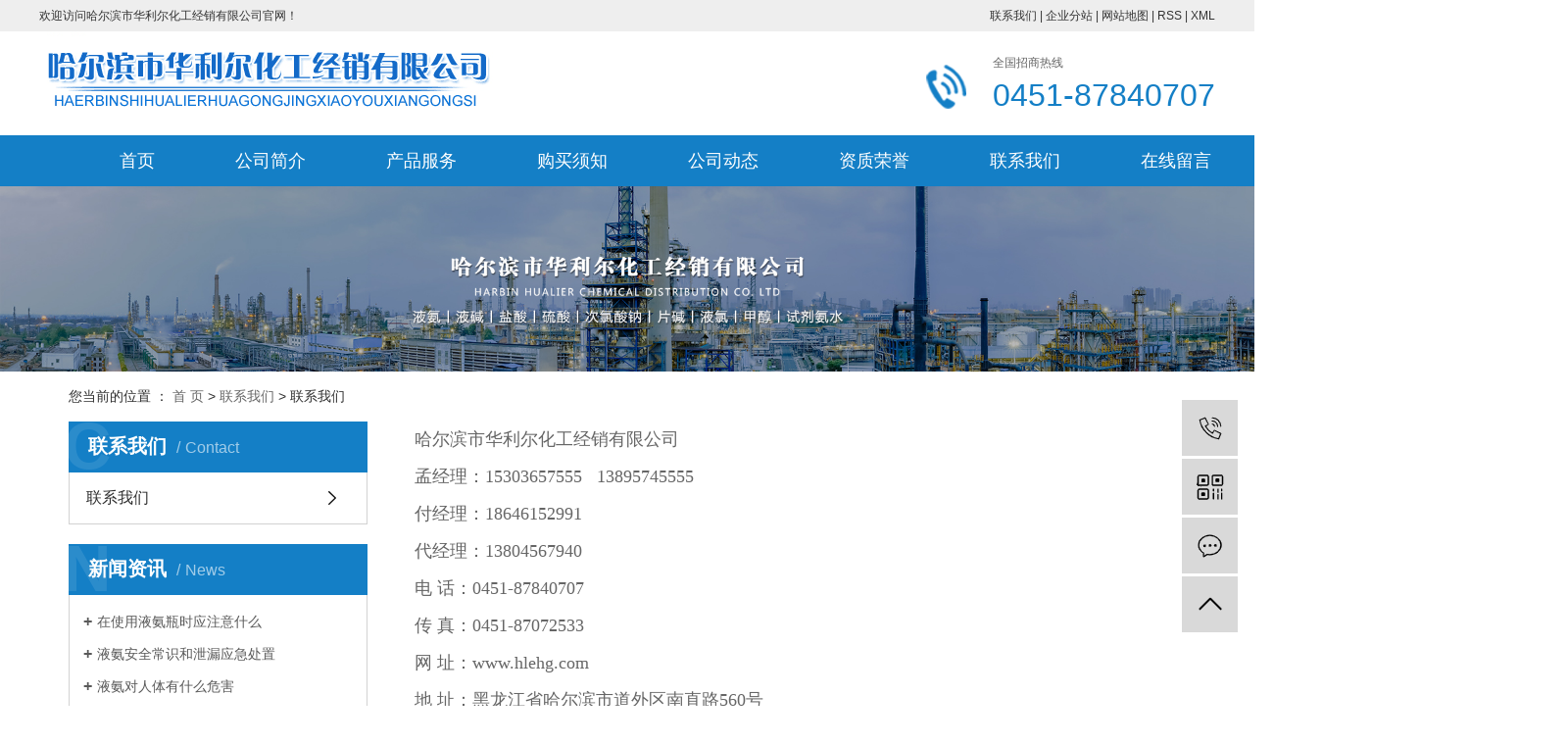

--- FILE ---
content_type: text/html;charset=utf-8
request_url: http://www.hlehg.com/about_contact/
body_size: 4604
content:
<!DOCTYPE html>
<html lang="zh-CN">
<head>
    <meta charset="utf-8">
    <meta http-equiv="X-UA-Compatible" content="IE=edge">
    <title>联系我们-哈尔滨市华利尔化工经销有限公司</title>
    <meta name="keywords" content="联系我们"/>
    <meta name="description" content="哈尔滨市华利尔化工经销有限公司孟经理：1530365755513895745555付经理：18646152991代经理：13804567940电话：0451-87840707传真：0451-87072533网址：www.hlehg.com地址：黑龙江省哈尔滨市道外区南直路560号"/>
    <meta name="viewport" content="width=device-width, initial-scale=1, maximum-scale=1, user-scalable=no">
    <link rel="shortcut icon" type="image/x-icon" href="http://www.hlehg.com/"/>
    <link rel="stylesheet" href="http://www.hlehg.com/template/default/assets/css/bootstrap.min.css">
    
    
    <link rel="stylesheet" href="http://www.hlehg.com/template/default/assets/css/app.css">
    <link rel="stylesheet" href="http://www.hlehg.com/template/default/assets/css/main.css">
    <script src="http://www.hlehg.com/template/default/assets/js/jquery.min.js"></script>
    <script>
    var config = {
        homeUrl: 'http://www.hlehg.com/',
                mUrl: 'http://m.hlehg.com/',
                copyCode: 0,
        isVisitor: 1
    }
</script>
<script src="http://www.hlehg.com/template/default/assets/js/app.js"></script>
<script>
 //当配置为普通站的时候，手机站跳转
    if(app.config.hasOwnProperty('mUrl')) {
        app.mobile();
    }</script>
<meta name="baidu-site-verification" content="ojic7pPyIJ" />
<script>
var _hmt = _hmt || [];
(function() {
  var hm = document.createElement("script");
  hm.src = "https://hm.baidu.com/hm.js?6ebf55e7437a6af15fdcc9697d29aef0";
  var s = document.getElementsByTagName("script")[0]; 
  s.parentNode.insertBefore(hm, s);
})();
</script>

<script type='text/javascript'>
    (function(m, ei, q, i, a, j, s) {
        m[i] = m[i] || function() {
            (m[i].a = m[i].a || []).push(arguments)
        };
        j = ei.createElement(q),
            s = ei.getElementsByTagName(q)[0];
        j.async = true;
        j.charset = 'UTF-8';
        j.src = 'https://static.meiqia.com/dist/meiqia.js?_=t';
        s.parentNode.insertBefore(j, s);
    })(window, document, 'script', '_MEIQIA');
    _MEIQIA('entId', 216683);
</script></head>
<body>
<div class="wt hh1">
    <div class="wt_t clearfix">
          <div class="wel fl">
                <p>欢迎访问哈尔滨市华利尔化工经销有限公司官网！</p>
          </div>
          <div class="kk1 fr">
              <a href="about_contact/">联系我们</a> |
            <a href="http://www.hlehg.com/region/">企业分站</a> |
            <a href="http://www.hlehg.com/sitemap/">网站地图</a> |
            <a href="http://www.hlehg.com/rss.xml">RSS</a> |
            <a href="http://www.hlehg.com/sitemap.xml">XML</a>
                      </div>
    </div>
</div>



<!-- logo和顶部联系方式 -->
<div class="wt top-contact">
    <div class="wt_t clearfix">
        <div class="left1 fl">
            <a href="http://www.hlehg.com/" ><img alt="哈尔滨液氨" src="http://www.hlehg.com/data/upload/201912/20191210110809_751.png" /></a>
        </div>
        <div class="right1 fr">
            <p>全国招商热线</p><p><span style="font-size: 32px;color:#147fc6;">0451-87840707</span></p>
        </div>
    </div>
</div>

<!-- 导航 -->
<div class="wt my-nav">
    <div class="wt_t">
        <ul class="x-menu clearfix">
        <li>
        <a href="/" >首页</a>
                                </li>
        <li>
        <a href="http://www.hlehg.com/about_about/" >公司简介</a>
                                                    <ul class="x-sub-menu">
                                <li><a href="http://www.hlehg.com/about_about/gsjj9f6.html" >公司简介</a></li>
                                <li><a href="http://www.hlehg.com/about_about/zzry37f.html" >资质荣誉</a></li>
                                </ul>
                                        </li>
        <li>
        <a href="http://www.hlehg.com/product/" >产品服务</a>
                                                    <ul class="x-sub-menu">
                                <li><a href="http://www.hlehg.com/product/alcpe21/" >氨类产品</a></li>
                                <li><a href="http://www.hlehg.com/product/jlcp091/" >碱类产品</a></li>
                                <li><a href="http://www.hlehg.com/product/ylcp609/" >盐类产品</a></li>
                                <li><a href="http://www.hlehg.com/product/wxhxp8aa/" >危险化学品</a></li>
                                <li><a href="http://www.hlehg.com/product/qthxpa40/" >其他化学品</a></li>
                                <li><a href="http://www.hlehg.com/product/klrhy19f/" >昆仑润滑油</a></li>
                                </ul>
                                        </li>
        <li>
        <a href="http://www.hlehg.com/about_gmxz01/gmxzcdf.html" >购买须知</a>
                                                            </li>
        <li>
        <a href="http://www.hlehg.com/news/" >公司动态</a>
                                                    <ul class="x-sub-menu">
                                <li><a href="http://www.hlehg.com/news/gsxw51b/" >公司新闻</a></li>
                                <li><a href="http://www.hlehg.com/news/xyzx2ba/" >行业资讯</a></li>
                                <li><a href="http://www.hlehg.com/news/jszx98d/" >技术资讯</a></li>
                                </ul>
                                        </li>
        <li>
        <a href="http://www.hlehg.com/about_honor/" >资质荣誉</a>
                                                    <ul class="x-sub-menu">
                                <li><a href="http://www.hlehg.com/about_honor/zzry92d.html" >资质荣誉</a></li>
                                </ul>
                                        </li>
        <li>
        <a href="http://www.hlehg.com/about_contact/lxc2e.html" >联系我们</a>
                                                            </li>
        <li>
        <a href="/inquiry/" >在线留言</a>
                                </li>
    </ul>    </div>
</div>



<div class="page-banner">
        <img src="http://www.hlehg.com/data/upload/201912/20191227094425_855.jpg" alt="哈尔滨液氨">
    </div>


<div class="page-position">
    <div class="container">
        您当前的位置 ：
        
        <a href="http://www.hlehg.com/">首 页</a>
         > 
        <a href="http://www.hlehg.com/about_contact/">联系我们</a>
         > 
        <span class="cc">联系我们</span>
        
    </div>
</div>


<div class="page-wrap">
    <div class="container">
                
        <div class="page-wrap-left xymob-menu-click">
            <div class="xymob-left-close-btn"><i class="icon-font icon-close"></i></div>
            <div class="xypg-left">
                                <div class="xypg-left-box xypg-left-menu">
                    <div class="xypg-left-title">
                        <h3>
                        联系我们<span>contact</span>
                        </h3>
                    </div>
                    <div class="xypg-left-con">
                        
                        <ul class="xypg-left-nav">
        <li>
        <a href="http://www.hlehg.com/about_contact/lxc2e.html" >
        联系我们</a>
        <div class="first-nav-btn"></div>
            </li>
    </ul>                        
                    </div>
                </div>

                                                <div class="xypg-left-box xypg-left-news">
                    <div class="xypg-left-title">
                        <h3>新闻资讯<span>News</span></h3>
                    </div>
                    <div class="xypg-left-con">
                        <ul class="latest-news">
                                                        <li><a href="http://www.hlehg.com/news/442.html" title="在使用液氨瓶时应注意什么">在使用液氨瓶时应注意什么</a></li>
                                                        <li><a href="http://www.hlehg.com/news/443.html" title="液氨安全常识和泄漏应急处置">液氨安全常识和泄漏应急处置</a></li>
                                                        <li><a href="http://www.hlehg.com/news/444.html" title="液氨对人体有什么危害">液氨对人体有什么危害</a></li>
                                                        <li><a href="http://www.hlehg.com/news/445.html" title="氨水处理不好有什么危险">氨水处理不好有什么危险</a></li>
                                                        <li><a href="http://www.hlehg.com/news/446.html" title="氨水的特性">氨水的特性</a></li>
                                                        <li><a href="http://www.hlehg.com/news/447.html" title="片碱的主要作用">片碱的主要作用</a></li>
                                                    </ul>
                    </div>
                </div>

                                                                <div class="xypg-left-box xypg-left-keys">
                    <div class="xypg-left-title">
                        <h3>热门关键词<span>Keywords</span></h3>
                    </div>
                    <div class="xypg-left-con">
                        <ul class="hot-keys">
                                                        <li><a href="http://www.hlehg.com/tag/黑龙江甲醛供应商" title="黑龙江甲醛供应商">黑龙江甲醛供应商</a></li>
                                                        <li><a href="http://www.hlehg.com/tag/齐齐哈尔氨水厂家" title="齐齐哈尔氨水厂家">齐齐哈尔氨水厂家</a></li>
                                                        <li><a href="http://www.hlehg.com/tag/牡丹江碳酸钠厂家" title="牡丹江碳酸钠厂家">牡丹江碳酸钠厂家</a></li>
                                                        <li><a href="http://www.hlehg.com/tag/哈尔滨硝酸价格" title="哈尔滨硝酸价格">哈尔滨硝酸价格</a></li>
                                                        <li><a href="http://www.hlehg.com/tag/黑龙江尿素厂家" title="黑龙江尿素厂家">黑龙江尿素厂家</a></li>
                                                        <li><a href="http://www.hlehg.com/tag/黑龙江甲醛批发" title="黑龙江甲醛批发">黑龙江甲醛批发</a></li>
                                                        <li><a href="http://www.hlehg.com/tag/黑龙江液氨批发" title="黑龙江液氨批发">黑龙江液氨批发</a></li>
                                                        <li><a href="http://www.hlehg.com/tag/吉林盐酸供应商" title="吉林盐酸供应商">吉林盐酸供应商</a></li>
                                                        <li><a href="http://www.hlehg.com/tag/齐齐哈尔盐酸批发" title="齐齐哈尔盐酸批发">齐齐哈尔盐酸批发</a></li>
                                                        <li><a href="http://www.hlehg.com/tag/黑龙江液氨价格" title="黑龙江液氨价格">黑龙江液氨价格</a></li>
                                                        <li><a href="http://www.hlehg.com/tag/长春聚合氯化铝厂家" title="长春聚合氯化铝厂家">长春聚合氯化铝厂家</a></li>
                                                        <li><a href="http://www.hlehg.com/tag/黑河盐酸批发" title="黑河盐酸批发">黑河盐酸批发</a></li>
                                                    </ul>
                    </div>
                </div>
                
                <div class="xypg-left-box xypg-left-contact">
                    <div class="xypg-left-title">
                        <h3>联系我们<span>Contact Us</span></h3>
                    </div>
                    <div class="xypg-left-con">
                        <div class="page-wrap-contact">
                            <h4>哈尔滨市华利尔化工经销有限公司</h4>
                            <p>孟经理：15303657555 &nbsp; 13895745555 &nbsp;</p><p>付经理：18646152991&nbsp;</p><p>代经理：13804567940</p><p>电 话：0451-87840707</p><p>传 真：0451-87072533</p><p>网 址：www.hlehg.com</p><p>地 址：黑龙江省哈尔滨市道外区南直路560号</p>
                        </div>
                    </div>
                </div>

                <div class="page-message-img">
                    <a href="http://www.hlehg.com/inquiry/"><img src="http://www.hlehg.com/data/upload/202112/20211223092301_768.jpg" alt=""></a>
                </div>
            </div>
        </div>
        

                
        <div class="page-wrap-right">
            <div class="xypg-right-content">
                
                <p style="line-height: 3em;"><span style="font-size: 18px; font-family: 微软雅黑, &#39;Microsoft YaHei&#39;;">哈尔滨市华利尔化工经销有限公司</span></p><p style="line-height: 3em;"><span style="font-size: 18px; font-family: 微软雅黑, &#39;Microsoft YaHei&#39;;">孟经理：15303657555 &nbsp; 13895745555 &nbsp;</span></p><p style="line-height: 3em;"><span style="font-size: 18px; font-family: 微软雅黑, &#39;Microsoft YaHei&#39;;">付经理：18646152991&nbsp;</span></p><p style="line-height: 3em;"><span style="font-size: 18px; font-family: 微软雅黑, &#39;Microsoft YaHei&#39;;">代经理：13804567940</span></p><p style="line-height: 3em;"><span style="font-size: 18px; font-family: 微软雅黑, &#39;Microsoft YaHei&#39;;">电 话：0451-87840707</span></p><p style="line-height: 3em;"><span style="font-size: 18px; font-family: 微软雅黑, &#39;Microsoft YaHei&#39;;">传 真：0451-87072533</span></p><p style="line-height: 3em;"><span style="font-size: 18px; font-family: 微软雅黑, &#39;Microsoft YaHei&#39;;">网 址：www.hlehg.com</span></p><p style="line-height: 3em;"><span style="font-size: 18px; font-family: 微软雅黑, &#39;Microsoft YaHei&#39;;">地 址：黑龙江省哈尔滨市道外区南直路560号</span></p><p><br/></p>
                
            </div>
                    </div>
        

                
        <div class="page-mob-tool">
            <ul>
                <li class="xymob-page-navbtn"><i class="icon-font icon-dots-horizontal"></i></li>
                <li class="xymob-page-backtop"><i class="icon-font icon-top"></i></li>
            </ul>
        </div>
        
    </div>
</div>


<!-- 底部 -->
<div class="wt my-footer">
	<div class="wt_t">
		<div class="nav2">
			<p><a href="/" target="_self">首页</a>&nbsp; &nbsp; &nbsp; &nbsp; &nbsp; &nbsp; &nbsp; &nbsp;&nbsp;<a href="/about_about/" target="_self">公司简介</a>&nbsp; &nbsp; &nbsp; &nbsp; &nbsp; &nbsp; &nbsp; &nbsp;&nbsp;<a href="/product/" target="_self">产品服务</a>&nbsp; &nbsp; &nbsp; &nbsp; &nbsp; &nbsp; &nbsp; &nbsp;&nbsp;<a href="/news/" target="_self">公司动态</a>&nbsp; &nbsp; &nbsp; &nbsp; &nbsp; &nbsp; &nbsp; &nbsp;&nbsp;<a href="/about_honor/zzry92d.html" target="_self">资质荣誉</a>&nbsp; &nbsp; &nbsp; &nbsp; &nbsp; &nbsp; &nbsp; &nbsp; &nbsp; <a href="/about_contact/" target="_self">联系我们</a>&nbsp; &nbsp; &nbsp; &nbsp; &nbsp; &nbsp; &nbsp;<a href="/inquiry/" target="_self">在线留言</a></p>
		</div>
		<div class="bot8 clearfix">
			<div class="left8 fl">
				<p>哈尔滨市华利尔化工经销有限公司</p><p>孟经理：15303657555 &nbsp; 13895745555 &nbsp;</p><p>付经理：18646152991&nbsp;</p><p>代经理：13804567940</p><p>电 话：0451-87840707</p>
			</div>
			<div class="center8 fl">
				<h2>
					<p>地址：黑龙江省哈尔滨市道外区南直路560号</p>
				</h2>
				<h3>Copyright©
					http://www.hlehg.com/哈尔滨市华利尔化工经销有限公司
				</h3>
				<h4>
										主要从事于
					<a href="http://www.hlehg.com/search.php?wd=哈尔滨液氨">哈尔滨液氨</a>,<a href="http://www.hlehg.com/search.php?wd=哈尔滨液碱">哈尔滨液碱</a>,<a href="http://www.hlehg.com/search.php?wd=哈尔滨盐酸">哈尔滨盐酸</a>
					, 欢迎来电咨询！
									</h4>
				<h5><a href="http://www.hlehg.com/article/">热推产品</a> | 主营区域：
										
					<a href="http://www.hlehg.com/heilongjiang.html">
						黑龙江</a>										
					<a href="http://www.hlehg.com/haerbin.html">
						哈尔滨</a>										
					<a href="http://www.hlehg.com/qiqihaer.html">
						齐齐哈尔</a>										
					<a href="http://www.hlehg.com/hegang.html">
						鹤岗</a>										
					<a href="http://www.hlehg.com/jixi.html">
						鸡西</a>										
					<a href="http://www.hlehg.com/daqing.html">
						大庆</a>										
					<a href="http://www.hlehg.com/yichun.html">
						伊春</a>										
					<a href="http://www.hlehg.com/shuangyashan.html">
						双鸭山</a>										
					<a href="http://www.hlehg.com/jiamusi.html">
						佳木斯</a>										
					<a href="http://www.hlehg.com/mudanjiang.html">
						牡丹江</a>																																																																																																																																	</h5>
				<a href="http://beian.miit.gov.cn/" target="_blank">黑ICP备09010027号</a>
			</div>
			<div class="right8 fr">
				<p><img src="http://www.hlehg.com/data/upload/201912/20191225153352_493.png"/><br/></p>
			</div>
		</div>
	</div>
</div>

<!-- 右侧客服 -->
<!-- 侧边工具栏 -->
<div id="toolbar">
    <ul>
                <li><a href="javascript:;">
            <span class="icon-font icon-phone"></span>
            <span class="wz">15303657555</span>
        </a></li>
        <li class="ewm">
            <span class="icon-font icon-ewm"></span>
                        <div class="ewm-box"><img src="http://www.hlehg.com/data/upload/201912/20191225153836_209.png" alt="二维码" /></div>
                    </li>
        <li><a href="http://www.hlehg.com/inquiry/">
            <span class="icon-font icon-message"></span>
            <span class="wz">在线留言</span>
        </a></li>
        <li class="backtop"><span class="icon-font icon-top"></span></li>
    </ul>
</div>

<script>
    $(function () {
        // 返回顶部
        app.backTop("#toolbar .backtop",300);
        var imgUrl = 'http://www.hlehg.com/';
        if($(".ewm-box img").attr('src') == imgUrl ) {
            $(".ewm-box").remove();
        }
    })
</script>
<script src="http://www.hlehg.com/template/default/assets/js/main.js"></script>


</body>
</html>


--- FILE ---
content_type: text/css
request_url: http://www.hlehg.com/template/default/assets/css/main.css
body_size: 23235
content:
#x-form .tel1::placeholder {
  color: #ff0000;
  background-attachment: fixed;
}

html {
  margin: 0;
  padding: 0;
  border: 0;
}

body,
div,
span,
object,
iframe,
h1,
h2,
h3,
h4,
p,
blockquote,
pre,
a,
address,
code,
b,
em,
img,
dl,
dt,
dd,
ol,
ul,
li,
fieldset,
form,
label,
footer,
header,
hgroup,
nav,
section {
  margin: 0;
  padding: 0;
  border: 0;
}

body {
  background: #fff;
  color: #666;
  position: relative;
  font: 12px/1.5 Microsoft YaHei, arial, 宋体, sans-serif;
  vertical-align: baseline;
  width: 100%;
  overflow-x: hidden;
}

a {
  text-decoration: none;
  outline: none;
  color: #666;
}

a:link {
  color: #666;
}

a:hover,
a:active,
a:focus {
  color: #e87518;
  text-decoration: none;
  outline: none;
}

input {
  padding: 0;
  margin: 0;
  font-family: 'Microsoft YaHei';
}

img {
  border: none;
  background: none;
  vertical-align: middle;
}

ul,
ol,
li {
  list-style-type: none;
}

select,
input,
img,
select {
  vertical-align: middle;
}

table {
  border-collapse: collapse;
  border-spacing: 0
}

table,
th,
td {
  vertical-align: middle
}


.clearfix:after {
  content: ".";
  display: block;
  height: 0;
  clear: both;
  overflow: hidden;
  visibility: hidden;
}

.clearfix {
  zoom: 1
}

.clearboth {
  height: 0px;
  line-height: 0px;
  overflow: hidden;
  clear: both;
  font-size: 0px;
}

h1,
h2,
h3,
h4 {
  font-size: 12px;
  font-weight: bold;
}

hr {
  border: 0;
  border-top: 1px solid #ccc;
  height: 0;
}


/*公用样式*/
.wt {
  width: 1920px;
  position: relative;
  left: 50%;
  margin-left: -960px;
}

.wt_t {
  width: 1200px;
  margin: 0 auto;
}

.fl {
  float: left;
}

.fr {
  float: right;
}

.di {
  _display: inline;
}

.fwn {
  font-weight: normal;
}

.dib {
  *display: inline;
  _zoom: 1;
  _display: inline;
  _font-size: 0px;
}











/*头部*/
.hh1 {
  height: 32px;
  background: #eeeeee;
  overflow: hidden;
}

.wel {
  color: #333333;
  font-size: 12px;
  line-height: 32px
}

.kk1 {
  color: #333333;
  font-size: 12px;
  line-height: 32px
}

.kk1 a {
  color: #333333;
  font-size: 12px;
  line-height: 32px
}

.hh2 {
  height: 159px;
  background: url(../images/sky.png) no-repeat center top;
}

.logo {
  line-height: 159px;
}

.sou {
  margin-left: 75px;
}

.tel {
  float: right;
  margin-top: 50px;
  line-height: 26px;
}


.right1 {
  background: url(../images/top-tel.png) no-repeat center left;
  padding-left: 68px;
  margin-top: 23px;
}

.my-nav {
  height: 52px;
  background: #147fc6;
  line-height: 52px;
}

.top-contact {
  height: 106px;
}

/*导航*/

#menux {
  background: #0574c2
}

.navx {
  height: 58px;
  width: 1200px;
  margin: 0 auto
}

.navx li {
  line-height: 58px;
  height: 58px;
  text-align: center;
  width: 150px;
  float: left;
  position: relative;
  z-index: 999;
}

.navx li a {
  display: block;
  line-height: 58px;
  color: #fff;
  height: 58px;
  font-size: 20px
}

.navx li a:hover {
  color: #fff;
  text-decoration: none;
  background-color: #000000;
}

.navx .sec {
  height: 0;
  background: #01557a;
  color: #fff;
  overflow: hidden;
  z-index: 9999;
  position: absolute;
  top: 58px;
  left: 0px;
}

.navx .sec a {
  background: #01557a;
  color: #fff;
  height: 38px;
  line-height: 38px;
  width: 150px;
}

.navx .sec a:hover {
  background: #042d3f;
  text-decoration: none;
}








/* 导航样式 */
.x-menu {
  float: left;
}

.x-menu>li {
  float: left;
  position: relative;
}

.x-menu>li>a {
  display: block;
  font-size: 18px;
  color: #fff;
  line-height: 52px;
  padding-left: 82px;
}

.x-menu>li>a:hover {
  color: #fff;
}

.x-menu>li.active>a {
  color: #fff;
}

.x-menu>li:after {
  content: '';
  position: absolute;
  z-index: 100;
  width: 100%;
  left: 0;
  height: 40px;
  opacity: 0;
  top: 100%;
}

.x-menu>li:hover .x-sub-menu {
  opacity: 1;
  visibility: visible;
  -webkit-transform: translateY(0);
  transform: translateY(0);
}

.x-sub-menu {
  position: absolute;
  z-index: 99;
  width: 150%;
  top: 65px;
  background: #fff;
  border-radius: 5px;
  padding: 10px 0;
  opacity: 0;
  visibility: hidden;
  -webkit-transform: translateY(20px);
  transform: translateY(20px);
  -webkit-transition: all .5s ease;
  transition: all .5s ease;
}

.x-sub-menu>li>a {
  display: block;
  text-align: center;
  line-height: 2;
  font-size: 14px;
  color: #333;
  line-height: 1.5;
  padding: .5em;
}

.x-sub-menu>li>a:hover {
  background: #e9eaeb;
}

.x-sub-menu:after {
  content: '';
  width: 0;
  height: 0;
  line-height: 0;
  font-size: 0;
  overflow: hidden;
  border-width: 10px;
  cursor: pointer;
  border-style: dashed dashed solid dashed;
  border-color: transparent transparent #fff transparent;
  border-top: none;
  position: absolute;
  top: -10px;
  left: 50%;
  margin-left: -10px;
  z-index: 99;
}

/* 首页banner样式 */
.x-banner .owl-carousel {
  position: relative;
}

.x-banner .owl-carousel .banner-item a {
  display: block;
}

.x-banner .owl-carousel .owl-nav .owl-prev {
  left: 0;
}

.x-banner .owl-carousel .owl-nav .owl-next {
  right: 0;
}

.x-banner .owl-carousel .owl-nav button.owl-prev,
.x-banner .owl-carousel .owl-nav button.owl-next {
  outline: none;
  position: absolute;
  top: 50%;
  z-index: 9999;
  background: #424246;
  height: 65px;
  width: 50px;
  margin-top: -32.5px;
  border-radius: 0;
  -webkit-transition: all .5s ease;
  transition: all .5s ease;
}

.x-banner .owl-carousel .owl-nav button.owl-prev:hover,
.x-banner .owl-carousel .owl-nav button.owl-next:hover {
  background: #ab001a;
}

.x-banner .owl-carousel .owl-nav .icon-font {
  display: block;
  width: 100%;
  height: 100%;
}

.x-banner .owl-carousel .owl-nav .icon-left-arrow:after {
  background-position: -34px -180px;
}

.x-banner .owl-carousel .owl-nav .icon-right-arrow:after {
  background-position: -26px -480px;
}

@media (max-width: 990px) {

  .x-banner .owl-carousel .owl-nav button.owl-prev,
  .x-banner .owl-carousel .owl-nav button.owl-next {
    height: 40px;
    width: 30px;
    margin-top: -20px;
  }

  .x-banner .owl-carousel .owl-nav .iconfont {
    font-size: 20px;
  }
}

.x-banner .owl-carousel .owl-dots {
  position: absolute;
  z-index: 999;
  left: 0;
  width: 100%;
  text-align: center;
  font-size: 0;
  bottom: 5%;
}

.x-banner .owl-carousel .owl-dots button.owl-dot {
  display: inline-block;
  vertical-align: middle;
  font-size: 14px;
  margin: 0 .5em;
  outline: none;
  background: #fff;
  border-radius: 50%;
  width: 1em;
  height: 1em;
  opacity: .2;
}

.x-banner .owl-carousel .owl-dots button.owl-dot:hover {
  opacity: .5;
}

.x-banner .owl-carousel .owl-dots button.owl-dot.active {
  opacity: 1;
}

@media (max-width: 990px) {
  .x-banner .owl-carousel .owl-dots button.owl-dot {
    font-size: 12px;
  }
}



/* 常见问题上下滚动 */
.wen2 {
  width: 450px;
  float: right
}

.chang {
  background: url(../images/tab1.png) no-repeat center top;
  width: 106px;
  height: 30px;
  float: left;
  text-align:
    center;
  line-height: 30px;
  color: #fff;
  font-size: 14px
}

#kehu {
  overflow: hidden;
  height: 390px;
  margin: 0 auto;
  position: relative;
  margin-top: 30px
}

#jian {
  height: 100%;
}

#zheng {}

#xtop {}

.news_listt {
  display: block;
}

.news_listt li {
  margin-top: 20px;
  border-bottom: 1px dashed #000000;
  height: 110px;
}

.news_listt li a {
  line-height: 35px;
  height: 35px;
  color: #333333;
  display: block;
  background: url(../images/w.png) no-repeat 0 50%;
  padding-left: 30px;
  font-weight: 400;
  font-size: 16px
}

.news_listt li a:hover {
  text-decoration: none;
  color: #0574c2;
}

.news_listt li span {
  color: #666666;
  z-index: 0;
  line-height: 27px;
  display: block;
  background: url(../images/d.png) no-repeat 0 6px;
  padding-left: 30px;
  font-size: 14px;
  height: 54px;
  overflow: hidden;
  margin-top: 5px
}

.news_listt li span a.more {
  display: inline;
  color: #0095b5;
  background: none;
  padding-left: 0;
  font-weight: 400;
}
























/*热门搜索*/
.search {
  text-align: left;
  height: 24px;
  background-color: #f8f8f8;
  padding: 5px 10px 5px 10px;
}

#formsearch {
  width: 320px;
  float: left;
}

.hotSearch {
  width: 400px;
  float: left;
  height: 24px;
  line-height: 24px;
  font-weight: normal;
}

#search-type {
  float: left;
  width: 100px;
  height: 24px;
  border: 1px solid #c8c8c8;
  margin-right: 5px;
}

/*搜索和热门搜索*/
.hotSearch a {
  margin-right: 6px;
}

#formsearch input {
  height: 22px;
  background: #fff;
  border: 1px solid #c8c8c8;
  line-height: 22px;
}

#formsearch input#keyword {
  height: 22px;
  line-height: 22px;
  padding-left: 4px;
  color: #666;
}

#formsearch input#s_btn {
  width: 46px;
  height: 24px;
  line-height: 24px;
  text-align: center;
  background-color: #3480ce;
  color: #fff;
  border: none;
  cursor: pointer;
}



.com-img {
  display: inline;
  overflow: hidden;
  margin: 0 auto;
  display: table;
}

.com-img img {
  transition: all 0.5s ease-in 0s;
  -webkit-transition: all 0.5s ease-in 0s;
  -moz-transition: all 0.5s ease-in 0s;
  -o-transition: all 0.5s ease-in 0s;
  overflow: hidden;
}

.com-img:hover img {
  transform: scale(1.1);
  -webkit-transform: scale(1.1);
  -moz-transform: scale(1.1);
  -o-transform: scale(1.1);
  -ms-transform: scale(1.1);
  overflow: hidden;
}





/*滚动*/
#demo {
  overflow: hidden;
  width: 100%;
  margin: 0 auto;
}

#indemo {
  float: left;
  width: 800%
}

#demo1 {
  float: left;
}

#demo2 {
  float: left;
}

#m_demo {
  overflow: hidden;
  width: 100%;
  margin: 0 auto;
}

#m_indemo {
  float: left;
  width: 800%
}

#m_demo1 {
  float: left;
}

#m_demo2 {
  float: left;
}


/* 合作企业 */
.cooper {
  position: relative;
}

.title1 {
  background: url(../images/tl-bg1.png) no-repeat center center;
  width: 496px;
  padding-top: 6px;
  height: 114px;
  display: block;
  margin: 0 auto;
  margin-top: 35px;
  text-align: center;
}

.title1 h2 {
  font-size: 30px;
  color: #bdbdbd;
  font-weight: 550;
  text-align: center;
  text-transform: uppercase;
}

.title1 h3 {
  font-size: 30px;
  color: #147fc6;
  font-weight: 550;
  margin-top: 11px;
}

.title1 h3 span {
  color: #ff0000;
}

.display1 li {
  width: 291px;
  height: 154px;
  display: block;
  float: left;
  margin-right: 10px;
}

.display1 {
  margin-top: 41px;
}

.cooper .hd .next {
  background: url(../images/icon-left1.png) no-repeat center center;
  width: 28px;
  height: 62px;
  position: absolute;
  top: 198px;
  left: 312px;
}

.cooper .hd .prev {
  background: url(../images/icon-right1.png) no-repeat center center;
  position: absolute;
  top: 198px;
  left: 1585px;
  width: 28px;
  height: 62px;
}

.right3{padding-top:29px;}
/* 产品中心 */
.left2 {
  width: 285px;
  height: 956px;
  display: block;
  background: #147fc6;
}

.right2 {
  width: 903px;
  height: 956px;
  display: block;
}

.my-pro {
  margin-top: 40px;
}

.left2 h2 {
  font-size: 24px;
  color: #ffffff;
  font-weight: 550;
  text-align: center;
  margin-top: 18px;
}

.left2 h3 {
  font-size: 15px;
  color: #ffffff;
  font-weight: 200;
  text-align: center;
  margin-top: 10px;
}

.bot2 {
  width: 256px;
  height: 858px;
  display: block;
  margin: 0 auto;
  background: #fff;
  margin-top: 8px;
  padding-top: 25px;
}

.bot2>li {
  display: block;
  line-height: 48px;
  text-align: center;
  margin: 0 auto;
}

.bot2>li>a {
  font-size: 16px;
  color: #fff;
  font-weight: 300;
  text-align: center;
  width: 242px;
  border-radius: 7px;
  background: #147fc6;
  height: 30px;
  display: block;
  margin: 0 auto;
  line-height: 30px
}

.bot2>li ul li {
  height: 28px;
  line-height: 28px;
  text-align: center;
  font-size: 16px;
  color: #333333;
  font-weight: 400;
  background: #fff;
  width: 242px;
  margin: 0 auto;
  text-align: left;
  padding-left: 24px;
  background: url(../images/pro-icon1.png) no-repeat center left 10px;
}

.bot2>li ul li a {
  color: #333;
}

.bot2>li:nth-child(3) {
  margin-top: 0px;
}

.bot2>li ul li+li {
  border-top: 1px dashed #d8d8d8;
}

.bot2>li ul li:last-child {
  background: none;
  padding-left: 0;
  font-size: 15px;
  border: none;
}

.bot2>li ul li:last-child a {
  color: #147fc6;
  font-weight: 200;
}

.top3 {
  height: 57px;
  border-bottom: 1px solid #747474;
}

.left3 {
  width: 171px;
  float: left;
  background: url(../images/light.png) no-repeat top 4px left -7px;
  padding-left: 48px;
}

.left3 h3 {
  font-size: 18px;
  color: #111111;
  font-weight: 400;
  margin-top: 10px;
}

.left3 h4 {
  font-size: 16px;
  color: #111111;
  font-weight: 400;
  margin-top: 6px;
}

.bot3 li img {
  width: 295px;
  height: 257px;
  display: block;
  border: 1px solid #147fc6;
  overflow: hidden;
}

.bot3 {
  margin-top: 17px;
}

.bot3 li {
  float: left;
  height: 312px;
}

.bot3 li h2 {
  text-align: center;
  height: 51px;
  line-height: 51px;
  font-size: 16px;
  color: #111111;
  font-weight: 400;
}

.bot3 li:hover h2 {
  color: #147fc6;
}

.bot3 li:nth-child(3n-1),
.bot3 li:nth-child(3n) {
  margin-left: 9px;
}

/* 横图 */
.hengtu {
  margin-top: 103px;
  height: 316px;
  background:url(../images/hengtu1.png) no-repeat top center;
}
.hengtu h2{font-size: 24px;
    color: #fff;
    font-weight: 400;
    font-family: 'Adobe 黑体 Std';
    padding-top: 93px;
    margin-left: 886px;
    text-shadow: 1px 2px 5px #000;
    letter-spacing: 4px;
}
.hengtu h3{    font-size: 35px;
    color: #fff;
    font-weight: 500;
    margin-top: 26px;
    text-align: center;
    margin-left: 243px;
    letter-spacing: 2px;
    text-shadow: 1px 2px 5px #000;
}
.hengtu h4{    font-size: 19px;
    color: #fff;
    font-weight: 400;
    text-transform: uppercase;
    text-shadow: 1px 2px 5px #000;
    margin-left: 846px;
    margin-top: 24px;
    letter-spacing: 2px;
}

/* 案例展示 */
.my-case {
  margin-top: 10px;
}

.display2 {
  margin-top: 26px;
}

.display2 li {
  height: 340px;
  width: 292px;
  float: left;
  display: block;
  margin-left: 10px;
}
.display2 li img{width:100%;}
.display2 li:nth-child(4n+1) {
  margin-left: 0;
}

.display2 li h3 {
  height: 45px;
  line-height: 45px;
  text-align: center;
  font-size: 20px;
  color: #000000;
  font-weight: 400;
}

.more2 {
  width: 133px;
  height: 33px;
  display: block;
  border-radius: 10px;
  border: 1px solid #147fc6;
  margin: 0 auto;
  text-align: center;
  line-height: 33px;
  font-size: 20px;
  color: #147fc6;
  font-weight: 300;
  margin-top: 35px;
}

.display2>a {
  width: 133px;
  height: 33px;
  display: block;
}

/* 横图2 */
.hengtu2 {
  background: url(../images/hengtu2.png) no-repeat top center;
  height: 297px;
  margin-top: 39px;
}
.hengtu2 h2{font-size:23px;color:#292929;font-weight:300;padding-top:81px;margin-left:328px;}
.hengtu2 h3{font-size:23px;color:#292929;font-weight:300;margin-top:7px;margin-left:328px;}
.hengtu2 h4{    font-size: 28px;
    font-weight: 550;
    color: #fff;
    text-shadow: 3px 3px 5px #222;
    letter-spacing: 3px;
    margin-left:221px;
    margin-top:39px;
}
.hengtu2 p:nth-child(4) {
       margin-left: 921px;
    margin-top: -56px;
    float: left;
    font-size: 20px;
    color: #ffffff;
    font-weight: 400;
}

.hengtu2 p:nth-child(5) {
  font-size: 20px;
  color: #fff;
  font-weight: 400;
  margin-left: 921px;
  float: left;
  margin-top: -20px;
}



/* 关于我们 */
.aboutus {
  background: url(../images/about-bg.png) no-repeat top center;
  height: 523px;
}

.left4 {
  display: block;
  overflow: hidden;
  width: 600px;
  float: left;
}

.left4 img {
  width: 506px;
  height: 277px;
  margin-top: 78px;
  margin-left: 47px;
}

.right4 {
  width: 600px;
}

.right4 h2 {
  font-size: 30px;
  color: #147fc6;
  font-weight: 550;
  padding-top: 46px;
  text-align: left;
  padding-left: 50px;
}

.right4 h2 span {
  color: #ff0000;
}

.right4 h3 {
  font-size: 16px;
  color: #3e3e3e;
  font-weight: 400;
}

.bot4 {
  font-size: 16px;
  color: #3e3e3e;
  font-weight: 400;
  margin-top: 27px;
  padding-right: 28px;
  line-height: 27px;
}

.more3 {
  width: 136px;
  height: 34px;
  display: block;
  background: #147fc6;
  text-align: center;
  line-height: 34px;
  color: #fff;
  margin-top: 30px;
}


/* 荣誉资质 */
.my-honor {
  margin-top: 20px;
}

.display3 li {
  float: left;
}

.display3 .slick-prev {
  background: url(../images/icon-left1.png) no-repeat center center;
  width: 28px;
  height: 62px;
  display: block;
  text-indent: -1000px;
  overflow: hidden;
  border: none;
  outline: none;
  position: absolute;
  left: -46px;
  top: 84px;
}


.display3 .slick-next {
  background: url(../images/icon-right1.png) no-repeat center center;
  width: 28px;
  height: 62px;
  display: block;
  text-indent: -1000px;
  overflow: hidden;
  border: none;
  outline: none;
  position: absolute;
  top: 84px;
  right: -36px;
}

.display3 {
  margin-top: 29px;
}


/* 企业文化 */
.culture {
  height: 617px;
  background: url(../images/culture.png) no-repeat bottom center;
  margin-top: 51px;
}

.display4 li img {

  display: block;
  margin: 0 auto;
}

.display4 li {
  float: left;
  position: absolute;
}

.display4 li h2 {
  font-size: 20px;
  color: #2f2f2f;
  font-weight: 550;
  text-align: center;
  margin-top: 14px;
}

.display4 li:first-child {
  top: 140px;
  left: 378px;
}

.display4 li:nth-child(2) {
  top: 171px;
  left: 640px;
}

.display4 li:nth-child(3) {
  top: 225px;
  left: 873px;
}

.display4 li:nth-child(4) {
  top: 172px;
  left: 1135px;
}

.display4 li:last-child {
  top: 155px;
  left: 1390px;
}

.display4 li h3 {
  font-size: 15px;
  color: #2f2f2f;
  font-weight: 300;
  text-align: center;
  margin-top: 11px;
}

/* 横图3 */
.hengtu3 {
  background: url(../images/hengtu3.png) no-repeat top center;
  height: 327px;
  position: relative;
}

.hengtu3 p {
  position: absolute;
  top: 220px;
  left: 860px;
  font-size: 35px;
  color: #ffffff;
}
.hengtu3 h2{    font-size: 35px;
    color: #fff;
    font-weight: 500;
    text-shadow: 3px 2px 5px #222;
    padding-top: 105px;
    margin-left: 126px;
    letter-spacing: 2px;
}
.hengtu3 h3{font-size:15px;color:#fff;font-weight:400;
margin-top:16px;margin-left:178px;
    text-transform:uppercase;
}
/* 新闻中心 */
.my-news {
  margin-top: 39px;
}

.left5 {
  width: 333px;
  height: 393px;
  display: block;
  float: left;
  padding-left: 6px;
  padding-right: 18px;
}

.center5 {
  width: 480px;
  height: 411px;
  display: block;
  float: left;
  background: url(../images/ly.png) no-repeat center center;
}


.right5 {
  width: 367px;
  height: 393px;
  display: block;
  float: right;
}

.llf5 {
  width: 136px;
  background: url(../images/news-icon1.png) no-repeat center left;
  padding-left: 16px;
}

.llf5 h2 {
  font-size: 20px;
  color: #2e2e2e;
  font-weight: 400;
}

.llf5 h3 {
  font-size: 15px;
  color: #c4c4c4;
  font-weight: 400;
  text-transform: uppercase;
  margin-top: 11px;
  letter-spacing: 1px;
}

.rrt5 {
  margin-top: 10px;
  font-size: 14px;
  line-height: 49px;
}


.cate1 li {
  height: 42px;
  border-top: 1px solid #d9d9d9;
  line-height: 42px;
}

.cate1 li:last-child {
  border-bottom: 1px solid #d9d9d9;
}

.cate1 li a {
  font-size: 14px;
  color: #2e2e2e;
  font-weight: 400;
  padding-left: 27px;
  background: url(../images/news-icon2.png) no-repeat center left;
}

.my-name {
  width: 157px;
  height: 29px;
  border: 1px solid #bfbfbf;
  display: block;
  color: #333333;
  font-size: 12px;
}

.my-name::placeholder {
  color: #333333;
  font-size: 12px;
  padding-left: 10px;
}

.my-tel::placeholder {
  color: #333333;
  font-size: 12px;
  padding-left: 10px;
}

.my-text::placeholder {
  color: #333333;
  font-size: 12px;
  padding-left: 10px;
}

.my-tel {
  width: 157px;
  height: 29px;
  display: block;
  border: 1px solid #bfbfbf;
  margin-top: 13px;
  color: #333333;
  font-size: 12px;
}

.my-text {
  width: 157px;
  height: 88px;
  border: 1px solid #bfbfbf;
  display: block;
  margin-top: 14px;
  color: #333333;
  font-size: 12px;
}

.checkcode {
  width: 73px;
  height: 20px;
  border: 1px solid #bfbfbf;
  margin-top: 13px;
}

#checkCodeImg {
  width: 71px;
  height: 20px;
  border: 1px solid #bfbfbf;
  margin-top: 13px;
  margin-left: 5px;
}

.x-submit {
  width: 57px;
  height: 16px;
  background: #147fc6;
  text-align: center;
  line-height: 16px;
  color: #fff;
  font-size: 12px;
  font-weight: 400;
  border: none;
  outline: none;
  border-radius: 6px;
  display: block;
  margin: 0 auto;
  margin-left: 40px;
  margin-top: 7px;
}

#x-form {
  width: 159px;
  height: 228px;
  display: block;
  margin-top: 135px;
  margin-left: 252px;
}

.tabs1 {
  border-bottom: 1px solid #d9d9d9;
  width: 287px;
}

.tabs1 li {
  width: 108px;
  height: 74px;
  display: block;
  float: left;
  text-align: center;
  padding-left: -2px;
}

.tabs1 li:hover h2 {
  font-size: 20px;
  color: #147fc6;
  font-weight: 400;
}

.tabs1 li:hover h3 {
  font-size: 16px;
  color: #147fc6;
  font-weight: 400;
  margin-top: 20px;
  text-transform: uppercase;
}

.tabs1 li.on h2 {
  font-size: 20px;
  color: #147fc6;
  font-weight: 400;
}

.tabs1 li.on h3 {
  font-size: 16px;
  color: #147fc6;
  font-weight: 400;
  margin-top: 20px;
  text-transform: uppercase;
}

.tabs1 li h2 {
  font-size: 20px;
  color: #2e2e2e;
  font-weight: 400;
}

.tabs1 li h3 {
  font-size: 16px;
  color: #2e2e2e;
  font-weight: 400;
  margin-top: 20px;
  text-transform: uppercase;
}

.tabs1 li+li {
  margin-left: 62px;
}

.tabs1 li:hover {
  border-bottom: 3px solid #147fc6;
}

.tabs1 li.on {
  border-bottom: 3px solid #147fc6;
}

.tabs11 li {
  height: 42px;
  border-bottom: 1px solid #d9d9d9;
  line-height: 42px;
}

.tabs11 li a {
  font-size: 14px;
  color: #2e2e2e;
  font-weight: 400;
  padding-left: 27px;
  background: url(../images/news-icon4.png) no-repeat center left;
}


/* 友情链接 */
.my-link {
  background: url(../images/my-link.png) no-repeat top center;
  width: 1438px;
  height: 72px;
  display: block;
  margin: 0 auto;
  margin-top: 27px;
  padding-left: 188px;
  line-height:36px;
}

.my-link a {
  font-size: 16px;
  color: #333333;
  font-weight: 400;
   line-height: 36px;
}

.my-link a+a {
  margin-left: 52px;
}


/* footer */
.my-footer {
  height: 330px;
  background: url(../images/footer-bg.png) no-repeat top center;
  margin-top: 36px;
}

.nav2 {
  height: 96px;
  line-height: 96px;
  padding: 0 47px 0 115px;
}

.nav2 a {
  font-size: 18px;
  color: #ffffff;
  font-weight: 400;
}

.nav2 a+a {
  margin-left: 31px;
}

.bot8 {
  height: 235px;
  display: block;
  padding-left: 116px;
  padding-top: 54px;
}

.left8 p {
  font-size: 16px;
  color: #ffffff;
  font-weight: 400;
  line-height: 32px;
}

.center8 {
  font-size: 16px;
    color: #fff;
    font-weight: 400;
    line-height: 32px;
    margin-left: 25px;
    width: 645px;
}

.center8 a {
  font-size: 16px;
  color: #fff;
  font-weight: 400;
}

.center8 h2 {
  font-size: 16px;
  color: #fff;
  font-weight: 400;
  line-height: 32px;
}

.center8 h3 {
  font-size: 16px;
  color: #fff;
  font-weight: 400;
  line-height: 32px;
}

.center8 h4 {
  font-size: 16px;
  color: #fff;
  font-weight: 400;
  line-height: 32px;
}

.center8 h5 {
  font-size: 16px;
  color: #fff;
  font-weight: 400;
  line-height: 32px;
}


.right8 {
      width: 10%;
}

.right8 img{width:80%;}